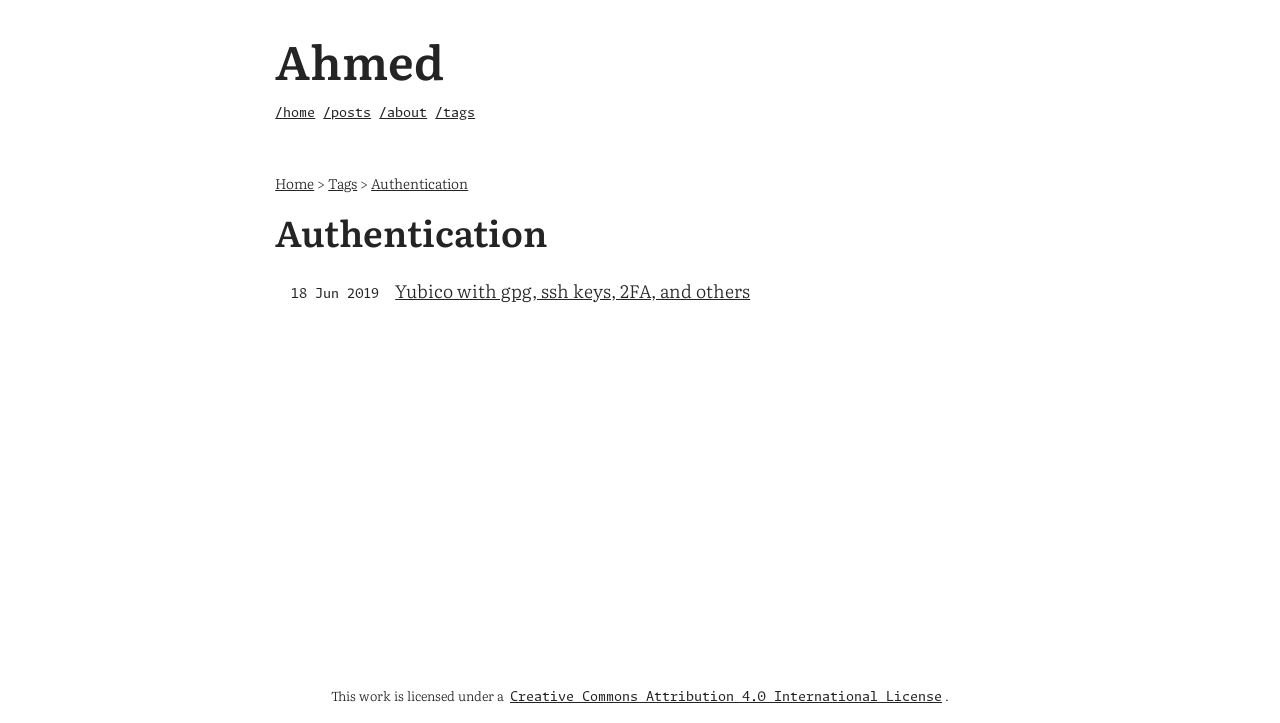

--- FILE ---
content_type: text/html
request_url: https://ahmd.io/tags/authentication/
body_size: 1294
content:
<!doctype html><html lang=en-us dir=ltr><head><meta charset=utf-8><meta name=viewport content="width=device-width"><link rel=icon type=image/ico href=https://ahmd.io//favicon.ico><link rel=icon type=image/png sizes=16x16 href=https://ahmd.io//favicon-16x16.png><link rel=icon type=image/png sizes=32x32 href=https://ahmd.io//favicon-32x32.png><link rel=icon type=image/png sizes=192x192 href=https://ahmd.io//android-chrome-192x192.png><link rel=apple-touch-icon sizes=180x180 href=https://ahmd.io//apple-touch-icon.png><link rel=alternate type=application/rss+xml href=https://ahmd.io/tags/authentication/index.xml title=Ahmed><meta name=description content><title>Authentication | Ahmed
</title><link rel=canonical href=https://ahmd.io/tags/authentication/><meta property="og:url" content="https://ahmd.io/tags/authentication/"><meta property="og:site_name" content="Ahmed"><meta property="og:title" content="Authentication"><meta property="og:description" content="Ahmed's notes"><meta property="og:locale" content="en_us"><meta property="og:type" content="website"><link rel=stylesheet href=/assets/combined.min.76ae4862c0255898090a8ee2c877f67dfb7e7a1f308feca44ea17713ee4736cd.css media=all><script async src="https://www.googletagmanager.com/gtag/js?id=G-7P6QJ49C3X"></script><script>var dnt,doNotTrack=!1;if(!1&&(dnt=navigator.doNotTrack||window.doNotTrack||navigator.msDoNotTrack,doNotTrack=dnt=="1"||dnt=="yes"),!doNotTrack){window.dataLayer=window.dataLayer||[];function gtag(){dataLayer.push(arguments)}gtag("js",new Date),gtag("config","G-7P6QJ49C3X")}</script></head><body class=auto><div class=content><header><div class=header><h1 class=header-title><a href=https://ahmd.io/>Ahmed</a></h1><div class=flex><p class=small><a href=/>/home</a></p><p class=small><a href=/posts>/posts</a></p><p class=small><a href=/about>/about</a></p><p class=small><a href=/tags>/tags</a></p></div></div></header><main class=main><div class=list-container><div class=breadcrumbs><a href=/>Home</a>
<span class=breadcrumbs-separator>> </span><a href=/tags/>Tags</a>
<span class=breadcrumbs-separator>> </span><a class=breadcrumbs-current href=/tags/authentication/>Authentication</a></div><h1>Authentication</h1><div class=post-line><p class=line-date>18 Jun 2019</p><div><p class=line-title><a href=/blog/2019/06/18/yubico/>Yubico with gpg, ssh keys, 2FA, and others</a></p></div></div></div></main></div><footer><p>This work is licensed under a <a rel=license href=http://creativecommons.org/licenses/by/4.0/>Creative Commons Attribution 4.0 International License</a>.</p></footer><script defer src="https://static.cloudflareinsights.com/beacon.min.js/vcd15cbe7772f49c399c6a5babf22c1241717689176015" integrity="sha512-ZpsOmlRQV6y907TI0dKBHq9Md29nnaEIPlkf84rnaERnq6zvWvPUqr2ft8M1aS28oN72PdrCzSjY4U6VaAw1EQ==" data-cf-beacon='{"version":"2024.11.0","token":"3545d37589f04cec8e27451eb82b8b2f","r":1,"server_timing":{"name":{"cfCacheStatus":true,"cfEdge":true,"cfExtPri":true,"cfL4":true,"cfOrigin":true,"cfSpeedBrain":true},"location_startswith":null}}' crossorigin="anonymous"></script>
</body><script>function isAuto(){return document.body.classList.contains("auto")}function setTheme(){if(!isAuto())return;document.body.classList.remove("auto");let e="light";window.matchMedia&&window.matchMedia("(prefers-color-scheme: dark)").matches&&(e="dark"),document.body.classList.add(e)}function invertBody(){document.body.classList.toggle("dark"),document.body.classList.toggle("light")}isAuto()&&window.matchMedia("(prefers-color-scheme: dark)").addListener(invertBody),setTheme()</script></html>

--- FILE ---
content_type: text/css
request_url: https://ahmd.io/assets/combined.min.76ae4862c0255898090a8ee2c877f67dfb7e7a1f308feca44ea17713ee4736cd.css
body_size: 2419
content:
*,::after,::before{box-sizing:border-box}html{-webkit-tap-highlight-color:transparent;overflow-y:scroll;-webkit-text-size-adjust:100%;text-size-adjust:100%}a,button,body,h1,h2,h3,h4,h5,h6{color:var(--primary)}body{font-family:-apple-system,BlinkMacSystemFont,segoe ui,Roboto,Oxygen,Ubuntu,Cantarell,open sans,helvetica neue,sans-serif;font-size:18px;line-height:1.6;word-break:break-word;background:var(--theme)}article,aside,figcaption,figure,header,hgroup,main,nav,section,table{display:block}h1,h2,h3,h4,h5,h6{line-height:1.2}h1,h2,h3,h4,h5,h6,p{margin-top:0;margin-bottom:0}ul{padding:0}a{text-decoration:none}body,figure,ul{margin:0}table{width:100%;border-collapse:collapse;border-spacing:0;overflow-x:auto;word-break:keep-all}button,input,textarea{padding:0;font:inherit;background:0 0;border:0}input,textarea{outline:0}button,input[type=button],input[type=submit]{cursor:pointer}input:-webkit-autofill,textarea:-webkit-autofill{box-shadow:0 0 0 50px var(--theme)inset}img{display:block;max-width:100%}:root{--main-width:780px;--main-padding:1.4em;--main-padding-bottom:3rem;--caption-padding:calc(.25 * var(--main-padding));--header-top-gap:2rem;--header-bottom-gap:2rem;--header-menu-side-gap:.5rem;--header-menu-top-gap:1rem;--font-body:'Literata', Georgia, Cambria, 'Noto Serif', 'Droif Serif', ui-serif, serif;--font-mono:"Monaspace", ui-monospace, monospace;--h1-margin-top:2rem;--h1-margin-bottom:1.5rem;--h2-margin-top:2rem;--h2-margin-bottom:1.5rem;--hx-margin-top:1.5rem;--hx-margin-bottom:1rem;--p-margin-top:1rem;--p-margin-bottom:1rem;--code-margin-top:2rem;--code-margin-bottom:2rem;--h1-font-size:2em;--h2-font-size:1.8em;--hx-font-size:1.3em;--p-font-size:1em;--p-line-height:1.5em;--caption-font-size:.8em;--li-indent:1.5rem;--ul-margin-top:1rem;--ul-margin-bottom:1rem;--toc-margin-top:2rem;--toc-margin-bottom:3rem;--code-padding:1.5rem;--code-border-radius:10px;--social-icons-bottom-margin:3rem;--footer-height:3rem;--content-height:calc(100vh - var(--footer-height));--figure-img-max-height:800px;--table-cell-padding:.5rem;--table-margin-top:1.5rem;--table-margin-bottom:1.5rem}@media screen and (max-width:1024px){:root{--main-width:750px;--header-top-gap:1rem;--caption-padding:calc(.25 * var(--main-padding))}}@media screen and (max-width:640px){:root{--header-top-gap:1rem;--social-icons-bottom-margin:0rem;--caption-padding:calc(2 * var(--main-padding))}}.flex{display:flex}.bold{font-weight:700}.italic{font-style:italic}.small{font-size:medium}.monospace{font-family:var(--font-mono)}@font-face{font-family:literata;src:url(/fonts/Literata/Literata-Light.woff2)format('woff2');font-weight:light;font-style:normal;font-display:swap}@font-face{font-family:literata;src:url(/fonts/Literata/Literata-LightItalic.woff2)format('woff2');font-weight:light;font-style:italic;font-display:swap}@font-face{font-family:literata;src:url(/fonts/Literata/Literata-SemiBold.woff2)format('woff2');font-weight:700;font-style:normal;font-display:swap}@font-face{font-family:literata;src:url(/fonts/Literata/Literata-SemiBoldItalic.woff2)format('woff2');font-weight:700;font-style:italic;font-display:swap}@font-face{font-family:monaspace;src:url(/fonts/Monaspace/MonaspaceArgon-Regular.woff)format('woff');font-weight:400;font-style:normal;font-display:swap}@font-face{font-family:monaspace;src:url(/fonts/Monaspace/MonaspaceArgon-SemiBold.woff)format('woff');font-weight:700;font-style:normal;font-display:swap}html{scroll-behavior:smooth}body{font-family:var(--font-body);margin:auto;max-width:var(--main-width);padding-left:var(--main-padding);padding-right:var(--main-padding);color:var(--content-primary);background:var(--background)}.content{min-height:var(--content-height)!important}h1{margin-top:var(--h1-margin-top);margin-bottom:var(--h1-margin-bottom);font-size:var(--h1-font-size)}h2{margin-top:var(--h2-margin-top);margin-bottom:var(--h2-margin-bottom);font-size:var(--h2-font-size)}h3,h4,h5,h6{font-size:var(--hx-font-size);margin-top:var(--hx-margin-top);margin-bottom:var(--hx-margin-bottom)}.heading{a { text-decoration: none; font-weight: normal; color: var(--content-secondary); visibility: hidden; font-size: 0.9em; font-family: var(--font-mono); } &:hover a { visibility: visible; }}p{margin-top:var(--p-margin-top);margin-bottom:var(--p-margin-bottom);font-size:var(--p-font-size);line-height:var(--p-line-height)}ul{margin-top:var(--ul-margin-top);margin-bottom:var(--ul-margin-bottom)}li{margin-left:var(--li-indent)}a{text-decoration:underline}pre{padding:var(--code-padding);border:1px solid var(--code-border);overflow:scroll;border-radius:var(--code-border-radius);margin-top:var(--code-margin-top);margin-bottom:var(--code-margin-bottom);background-color:var(--code-background)!important;overflow-x:auto;-ms-overflow-style:none;scrollbar-width:none;line-height:1.3em}pre::-webkit-scrollbar{display:none}code span{display:inline!important}code{-webkit-font-smoothing:antialiased;-moz-font-feature-settings:"liga=1, dlig=1";-ms-font-feature-settings:"liga","dlig";-webkit-font-feature-settings:"liga","dlig";-o-font-feature-settings:"liga","dlig";font-feature-settings:"liga","dlig";font-variant-ligatures:contextual;font-family:var(--font-mono);font-size:.9em;line-height:0}.katex-display{overflow-x:auto;overflow-y:hidden;-ms-overflow-style:none;scrollbar-width:none}.katex-display::-webkit-scrollbar{display:none}.footnotes{margin-top:3rem;border-style:none}hr{border:none;height:1px;background:var(--content-secondary);margin-top:2rem;margin-bottom:2rem}.header{padding-top:var(--header-top-gap);margin-bottom:var(--header-bottom-gap)}.header p{font-size:small;font-family:var(--font-mono);margin-top:var(--header-menu-top-gap);margin-right:var(--header-menu-side-gap)}.header-title{font-size:2.6em;font-weight:700;margin-bottom:0;margin-top:0}.header-title a{text-decoration:none}footer{font-size:small;display:flex;justify-content:center;align-items:center;max-height:var(--footer-height)}footer a{font-family:var(--font-mono);margin-left:.2rem;margin-right:.2rem}.post-line{margin-bottom:.5rem;display:flex;align-items:baseline}.tag-line{margin-bottom:.5rem;display:flex;align-items:baseline}.post-line p{margin-top:0;margin-bottom:0}.line-date{font-size:small;font-family:var(--font-mono);min-width:120px;max-width:120px;text-align:right;padding-right:1rem;margin-top:0;margin-bottom:0}.line-title{margin:0}.tag-title{margin:0}.line-summary{font-size:small;margin-top:.2rem!important;color:var(--content-secondary)}.list-container{padding-bottom:3rem}.pagination{display:flex;align-items:center;margin-top:1rem;margin-bottom:0;justify-content:center}.pagination-control{min-width:3rem;margin-left:.5rem;margin-right:.5rem;text-align:center;align-items:center}.page-number{min-width:3rem;margin-left:.5rem;margin-right:.5rem;display:flex;align-items:center;justify-content:center;align-items:center;font-weight:700}.social-icons{padding:12px 0;margin-bottom:var(--social-icons-bottom-margin)}.social-icons a{text-decoration:none}.social-icons a:not(:last-of-type){margin-inline-end:12px}.social-icons a svg{height:20px;width:20px}.single-intro-container{margin-top:1rem;margin-bottom:2rem}.single-title{margin-bottom:.5rem}.single-readtime{margin-top:.5rem;color:var(--content-secondary)}.single-summary{margin-bottom:0;color:var(--content-secondary)}.single-content{margin-bottom:5rem}.single-tags{margin-top:-1rem}.single-tags span{margin-right:.3rem}.single-pagination{margin-top:3rem;margin-bottom:3rem}.single-pagination a{margin-left:.4rem;margin-right:.4rem}.single-pagination hr{margin:0}.single-pagination-text{display:flex;justify-content:center;align-items:center;min-height:100%}.single-pagination-prev{min-width:50%;margin-top:1rem;margin-bottom:1rem;text-align:right}.single-pagination-next{min-width:50%;margin-top:1rem;margin-bottom:1rem;text-align:left}.single-pagination-container-next{display:flex;min-height:100%;padding:.5rem}.single-pagination-container-prev{display:flex;min-height:100%;padding:.5rem;float:right}.toc{font-size:var(--p-font-size);line-height:calc(.9 * var(--p-line-height));margin-top:var(--toc-margin-top);margin-bottom:var(--toc-margin-bottom)}.toc ul{margin-top:.1rem;margin-bottom:.1rem}.toc li{margin-top:.1rem;margin-bottom:.1rem}.autonumber{counter-reset:h2-counter 0}.autonumber h2{counter-increment:h2-counter 1;counter-reset:h3-counter 0}.autonumber h3{counter-increment:h3-counter 1;counter-reset:h4-counter 0}.autonumber h4{counter-increment:h4-counter 1}.autonumber h2:before{content:counter(h2-counter)"\00a0\00a0"}.autonumber h3:before{content:counter(h2-counter)"." counter(h3-counter)"\00a0\00a0"}.autonumber h4:before{content:counter(h2-counter)"." counter(h3-counter)"." counter(h4-counter)"\00a0\00a0"}figure>div{width:100%;display:flex;justify-content:center}figure img{max-width:100%;max-height:var(--figure-img-max-height);width:auto;height:auto;margin-inline:auto}.dark .img-light{display:none!important}.light .img-dark{display:none!important}.img-small div{display:flex;align-items:center;justify-content:center}.img-small img{scale:80%}.img-full div{display:flex;align-items:center;justify-content:center}.img-full img{height:auto;width:100vw!important;max-width:100vw!important}.caption-container{display:flex;justify-content:center}figcaption{color:var(--content-secondary);padding-left:var(--caption-padding);padding-right:var(--caption-padding);font-size:var(--caption-font-size);margin-top:1rem;margin-bottom:1rem}.not-found{display:flex;align-items:center;justify-content:center}.not-found div{text-align:center}.not-found div h1{font-size:6rem;margin-bottom:3rem}.breadcrumbs{font-size:.8em;margin-bottom:calc(-.5 * var(--h1-margin-top))}.giscus{margin-top:3rem}.back-to-top{text-align:center;font-family:var(--font-mono);font-size:small;margin-bottom:2rem}p code{background-color:var(--code-background);border-radius:3px;padding:2px}table{border-collapse:collapse;margin-top:var(--table-margin-top);margin-bottom:var(--table-margin-bottom);font-size:var(--p-font-size);line-height:var(--p-line-height);color:var(--content-primary)}th,td{padding:var(--table-cell-padding);border:1px solid var(--code-border);text-align:left}th{background-color:var(--code-background);font-weight:700}table code{background-color:var(--code-background);border-radius:3px;padding:2px}blockquote{margin:1.5rem;margin-left:0;margin-right:0;border-left:solid 2px;color:var(--content-secondary)}blockquote p{margin-left:1rem;margin-right:1rem}:root{--content-primary:rgb(36, 36, 36);--content-secondary:rgb(117, 117, 117);--background:rgb(255, 255, 255);--code-background:rgb(249, 249, 249);--code-border:rgb(229, 229, 229)}.dark{--content-primary:rgb(218, 218, 218);--content-secondary:rgb(140, 140, 140);--background:rgb(20, 20, 20);--code-background:rgb(30, 30, 30);--code-border:rgb(50, 50, 50)}